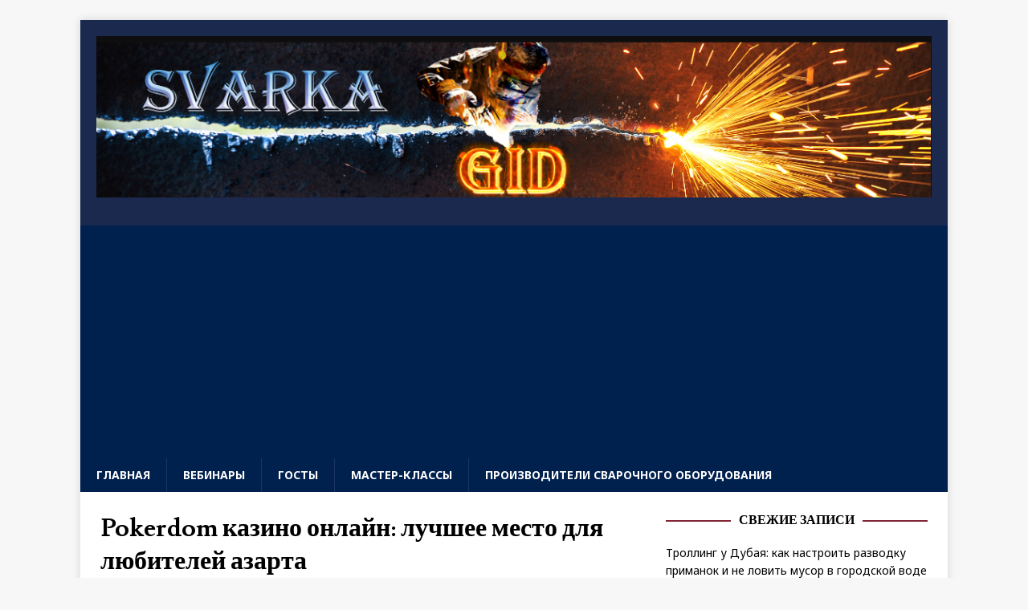

--- FILE ---
content_type: text/html; charset=UTF-8
request_url: https://svarkagid.com/pokerdom-kazino-onlajn-luchshee-mesto-dlya-lyubitelej-azarta/
body_size: 15747
content:
<!DOCTYPE html>
<html class="no-js" lang="ru-RU">
<head>
<meta charset="UTF-8">
<meta name="viewport" content="width=device-width, initial-scale=1.0">
<link rel="profile" href="http://gmpg.org/xfn/11" />
<meta name='robots' content='index, follow, max-image-preview:large, max-snippet:-1, max-video-preview:-1' />

	<!-- This site is optimized with the Yoast SEO plugin v26.6 - https://yoast.com/wordpress/plugins/seo/ -->
	<title>Pokerdom казино онлайн: лучшее место для любителей азарта</title>
	<meta name="description" content="Когда речь заходит о развлечениях в интернете, онлайн казино Pokerdom — одно из лучших мест для любителей азарта. Здесь вы можете насладиться атмосферой" />
	<link rel="canonical" href="https://svarkagid.com/pokerdom-kazino-onlajn-luchshee-mesto-dlya-lyubitelej-azarta/" />
	<meta property="og:locale" content="ru_RU" />
	<meta property="og:type" content="article" />
	<meta property="og:title" content="Pokerdom казино онлайн: лучшее место для любителей азарта" />
	<meta property="og:description" content="Когда речь заходит о развлечениях в интернете, онлайн казино Pokerdom — одно из лучших мест для любителей азарта. Здесь вы можете насладиться атмосферой" />
	<meta property="og:url" content="https://svarkagid.com/pokerdom-kazino-onlajn-luchshee-mesto-dlya-lyubitelej-azarta/" />
	<meta property="article:published_time" content="2023-08-21T20:58:10+00:00" />
	<meta property="og:image" content="https://svarkagid.com/wp-content/uploads/2023/08/sa2-5.jpg" />
	<meta property="og:image:width" content="1536" />
	<meta property="og:image:height" content="864" />
	<meta property="og:image:type" content="image/jpeg" />
	<meta name="author" content="admin" />
	<meta name="twitter:card" content="summary_large_image" />
	<meta name="twitter:label1" content="Написано автором" />
	<meta name="twitter:data1" content="admin" />
	<script type="application/ld+json" class="yoast-schema-graph">{"@context":"https://schema.org","@graph":[{"@type":"WebPage","@id":"https://svarkagid.com/pokerdom-kazino-onlajn-luchshee-mesto-dlya-lyubitelej-azarta/","url":"https://svarkagid.com/pokerdom-kazino-onlajn-luchshee-mesto-dlya-lyubitelej-azarta/","name":"Pokerdom казино онлайн: лучшее место для любителей азарта","isPartOf":{"@id":"https://svarkagid.com/#website"},"primaryImageOfPage":{"@id":"https://svarkagid.com/pokerdom-kazino-onlajn-luchshee-mesto-dlya-lyubitelej-azarta/#primaryimage"},"image":{"@id":"https://svarkagid.com/pokerdom-kazino-onlajn-luchshee-mesto-dlya-lyubitelej-azarta/#primaryimage"},"thumbnailUrl":"https://svarkagid.com/wp-content/uploads/2023/08/sa2-5.jpg","datePublished":"2023-08-21T20:58:10+00:00","author":{"@id":"https://svarkagid.com/#/schema/person/cf21db8febc20a85e619d0d4800d0000"},"description":"Когда речь заходит о развлечениях в интернете, онлайн казино Pokerdom — одно из лучших мест для любителей азарта. Здесь вы можете насладиться атмосферой","breadcrumb":{"@id":"https://svarkagid.com/pokerdom-kazino-onlajn-luchshee-mesto-dlya-lyubitelej-azarta/#breadcrumb"},"inLanguage":"ru-RU","potentialAction":[{"@type":"ReadAction","target":["https://svarkagid.com/pokerdom-kazino-onlajn-luchshee-mesto-dlya-lyubitelej-azarta/"]}]},{"@type":"ImageObject","inLanguage":"ru-RU","@id":"https://svarkagid.com/pokerdom-kazino-onlajn-luchshee-mesto-dlya-lyubitelej-azarta/#primaryimage","url":"https://svarkagid.com/wp-content/uploads/2023/08/sa2-5.jpg","contentUrl":"https://svarkagid.com/wp-content/uploads/2023/08/sa2-5.jpg","width":1536,"height":864},{"@type":"BreadcrumbList","@id":"https://svarkagid.com/pokerdom-kazino-onlajn-luchshee-mesto-dlya-lyubitelej-azarta/#breadcrumb","itemListElement":[{"@type":"ListItem","position":1,"name":"Главная страница","item":"https://svarkagid.com/"},{"@type":"ListItem","position":2,"name":"Главная страница","item":"https://svarkagid.com/"},{"@type":"ListItem","position":3,"name":"Pokerdom казино онлайн: лучшее место для любителей азарта"}]},{"@type":"WebSite","@id":"https://svarkagid.com/#website","url":"https://svarkagid.com/","name":"","description":"","potentialAction":[{"@type":"SearchAction","target":{"@type":"EntryPoint","urlTemplate":"https://svarkagid.com/?s={search_term_string}"},"query-input":{"@type":"PropertyValueSpecification","valueRequired":true,"valueName":"search_term_string"}}],"inLanguage":"ru-RU"},{"@type":"Person","@id":"https://svarkagid.com/#/schema/person/cf21db8febc20a85e619d0d4800d0000","name":"admin","image":{"@type":"ImageObject","inLanguage":"ru-RU","@id":"https://svarkagid.com/#/schema/person/image/","url":"https://secure.gravatar.com/avatar/aa03cdbde1a895f239fab149674bb79d9a10c22ceafa2edb51644b484f543de4?s=96&d=mm&r=g","contentUrl":"https://secure.gravatar.com/avatar/aa03cdbde1a895f239fab149674bb79d9a10c22ceafa2edb51644b484f543de4?s=96&d=mm&r=g","caption":"admin"}}]}</script>
	<!-- / Yoast SEO plugin. -->


<link rel='dns-prefetch' href='//fonts.googleapis.com' />
<link rel="alternate" title="oEmbed (JSON)" type="application/json+oembed" href="https://svarkagid.com/wp-json/oembed/1.0/embed?url=https%3A%2F%2Fsvarkagid.com%2Fpokerdom-kazino-onlajn-luchshee-mesto-dlya-lyubitelej-azarta%2F" />
<link rel="alternate" title="oEmbed (XML)" type="text/xml+oembed" href="https://svarkagid.com/wp-json/oembed/1.0/embed?url=https%3A%2F%2Fsvarkagid.com%2Fpokerdom-kazino-onlajn-luchshee-mesto-dlya-lyubitelej-azarta%2F&#038;format=xml" />
<style id='wp-img-auto-sizes-contain-inline-css' type='text/css'>
img:is([sizes=auto i],[sizes^="auto," i]){contain-intrinsic-size:3000px 1500px}
/*# sourceURL=wp-img-auto-sizes-contain-inline-css */
</style>
<style id='wp-emoji-styles-inline-css' type='text/css'>

	img.wp-smiley, img.emoji {
		display: inline !important;
		border: none !important;
		box-shadow: none !important;
		height: 1em !important;
		width: 1em !important;
		margin: 0 0.07em !important;
		vertical-align: -0.1em !important;
		background: none !important;
		padding: 0 !important;
	}
/*# sourceURL=wp-emoji-styles-inline-css */
</style>
<style id='wp-block-library-inline-css' type='text/css'>
:root{--wp-block-synced-color:#7a00df;--wp-block-synced-color--rgb:122,0,223;--wp-bound-block-color:var(--wp-block-synced-color);--wp-editor-canvas-background:#ddd;--wp-admin-theme-color:#007cba;--wp-admin-theme-color--rgb:0,124,186;--wp-admin-theme-color-darker-10:#006ba1;--wp-admin-theme-color-darker-10--rgb:0,107,160.5;--wp-admin-theme-color-darker-20:#005a87;--wp-admin-theme-color-darker-20--rgb:0,90,135;--wp-admin-border-width-focus:2px}@media (min-resolution:192dpi){:root{--wp-admin-border-width-focus:1.5px}}.wp-element-button{cursor:pointer}:root .has-very-light-gray-background-color{background-color:#eee}:root .has-very-dark-gray-background-color{background-color:#313131}:root .has-very-light-gray-color{color:#eee}:root .has-very-dark-gray-color{color:#313131}:root .has-vivid-green-cyan-to-vivid-cyan-blue-gradient-background{background:linear-gradient(135deg,#00d084,#0693e3)}:root .has-purple-crush-gradient-background{background:linear-gradient(135deg,#34e2e4,#4721fb 50%,#ab1dfe)}:root .has-hazy-dawn-gradient-background{background:linear-gradient(135deg,#faaca8,#dad0ec)}:root .has-subdued-olive-gradient-background{background:linear-gradient(135deg,#fafae1,#67a671)}:root .has-atomic-cream-gradient-background{background:linear-gradient(135deg,#fdd79a,#004a59)}:root .has-nightshade-gradient-background{background:linear-gradient(135deg,#330968,#31cdcf)}:root .has-midnight-gradient-background{background:linear-gradient(135deg,#020381,#2874fc)}:root{--wp--preset--font-size--normal:16px;--wp--preset--font-size--huge:42px}.has-regular-font-size{font-size:1em}.has-larger-font-size{font-size:2.625em}.has-normal-font-size{font-size:var(--wp--preset--font-size--normal)}.has-huge-font-size{font-size:var(--wp--preset--font-size--huge)}.has-text-align-center{text-align:center}.has-text-align-left{text-align:left}.has-text-align-right{text-align:right}.has-fit-text{white-space:nowrap!important}#end-resizable-editor-section{display:none}.aligncenter{clear:both}.items-justified-left{justify-content:flex-start}.items-justified-center{justify-content:center}.items-justified-right{justify-content:flex-end}.items-justified-space-between{justify-content:space-between}.screen-reader-text{border:0;clip-path:inset(50%);height:1px;margin:-1px;overflow:hidden;padding:0;position:absolute;width:1px;word-wrap:normal!important}.screen-reader-text:focus{background-color:#ddd;clip-path:none;color:#444;display:block;font-size:1em;height:auto;left:5px;line-height:normal;padding:15px 23px 14px;text-decoration:none;top:5px;width:auto;z-index:100000}html :where(.has-border-color){border-style:solid}html :where([style*=border-top-color]){border-top-style:solid}html :where([style*=border-right-color]){border-right-style:solid}html :where([style*=border-bottom-color]){border-bottom-style:solid}html :where([style*=border-left-color]){border-left-style:solid}html :where([style*=border-width]){border-style:solid}html :where([style*=border-top-width]){border-top-style:solid}html :where([style*=border-right-width]){border-right-style:solid}html :where([style*=border-bottom-width]){border-bottom-style:solid}html :where([style*=border-left-width]){border-left-style:solid}html :where(img[class*=wp-image-]){height:auto;max-width:100%}:where(figure){margin:0 0 1em}html :where(.is-position-sticky){--wp-admin--admin-bar--position-offset:var(--wp-admin--admin-bar--height,0px)}@media screen and (max-width:600px){html :where(.is-position-sticky){--wp-admin--admin-bar--position-offset:0px}}

/*# sourceURL=wp-block-library-inline-css */
</style><style id='global-styles-inline-css' type='text/css'>
:root{--wp--preset--aspect-ratio--square: 1;--wp--preset--aspect-ratio--4-3: 4/3;--wp--preset--aspect-ratio--3-4: 3/4;--wp--preset--aspect-ratio--3-2: 3/2;--wp--preset--aspect-ratio--2-3: 2/3;--wp--preset--aspect-ratio--16-9: 16/9;--wp--preset--aspect-ratio--9-16: 9/16;--wp--preset--color--black: #000000;--wp--preset--color--cyan-bluish-gray: #abb8c3;--wp--preset--color--white: #ffffff;--wp--preset--color--pale-pink: #f78da7;--wp--preset--color--vivid-red: #cf2e2e;--wp--preset--color--luminous-vivid-orange: #ff6900;--wp--preset--color--luminous-vivid-amber: #fcb900;--wp--preset--color--light-green-cyan: #7bdcb5;--wp--preset--color--vivid-green-cyan: #00d084;--wp--preset--color--pale-cyan-blue: #8ed1fc;--wp--preset--color--vivid-cyan-blue: #0693e3;--wp--preset--color--vivid-purple: #9b51e0;--wp--preset--gradient--vivid-cyan-blue-to-vivid-purple: linear-gradient(135deg,rgb(6,147,227) 0%,rgb(155,81,224) 100%);--wp--preset--gradient--light-green-cyan-to-vivid-green-cyan: linear-gradient(135deg,rgb(122,220,180) 0%,rgb(0,208,130) 100%);--wp--preset--gradient--luminous-vivid-amber-to-luminous-vivid-orange: linear-gradient(135deg,rgb(252,185,0) 0%,rgb(255,105,0) 100%);--wp--preset--gradient--luminous-vivid-orange-to-vivid-red: linear-gradient(135deg,rgb(255,105,0) 0%,rgb(207,46,46) 100%);--wp--preset--gradient--very-light-gray-to-cyan-bluish-gray: linear-gradient(135deg,rgb(238,238,238) 0%,rgb(169,184,195) 100%);--wp--preset--gradient--cool-to-warm-spectrum: linear-gradient(135deg,rgb(74,234,220) 0%,rgb(151,120,209) 20%,rgb(207,42,186) 40%,rgb(238,44,130) 60%,rgb(251,105,98) 80%,rgb(254,248,76) 100%);--wp--preset--gradient--blush-light-purple: linear-gradient(135deg,rgb(255,206,236) 0%,rgb(152,150,240) 100%);--wp--preset--gradient--blush-bordeaux: linear-gradient(135deg,rgb(254,205,165) 0%,rgb(254,45,45) 50%,rgb(107,0,62) 100%);--wp--preset--gradient--luminous-dusk: linear-gradient(135deg,rgb(255,203,112) 0%,rgb(199,81,192) 50%,rgb(65,88,208) 100%);--wp--preset--gradient--pale-ocean: linear-gradient(135deg,rgb(255,245,203) 0%,rgb(182,227,212) 50%,rgb(51,167,181) 100%);--wp--preset--gradient--electric-grass: linear-gradient(135deg,rgb(202,248,128) 0%,rgb(113,206,126) 100%);--wp--preset--gradient--midnight: linear-gradient(135deg,rgb(2,3,129) 0%,rgb(40,116,252) 100%);--wp--preset--font-size--small: 13px;--wp--preset--font-size--medium: 20px;--wp--preset--font-size--large: 36px;--wp--preset--font-size--x-large: 42px;--wp--preset--spacing--20: 0.44rem;--wp--preset--spacing--30: 0.67rem;--wp--preset--spacing--40: 1rem;--wp--preset--spacing--50: 1.5rem;--wp--preset--spacing--60: 2.25rem;--wp--preset--spacing--70: 3.38rem;--wp--preset--spacing--80: 5.06rem;--wp--preset--shadow--natural: 6px 6px 9px rgba(0, 0, 0, 0.2);--wp--preset--shadow--deep: 12px 12px 50px rgba(0, 0, 0, 0.4);--wp--preset--shadow--sharp: 6px 6px 0px rgba(0, 0, 0, 0.2);--wp--preset--shadow--outlined: 6px 6px 0px -3px rgb(255, 255, 255), 6px 6px rgb(0, 0, 0);--wp--preset--shadow--crisp: 6px 6px 0px rgb(0, 0, 0);}:where(.is-layout-flex){gap: 0.5em;}:where(.is-layout-grid){gap: 0.5em;}body .is-layout-flex{display: flex;}.is-layout-flex{flex-wrap: wrap;align-items: center;}.is-layout-flex > :is(*, div){margin: 0;}body .is-layout-grid{display: grid;}.is-layout-grid > :is(*, div){margin: 0;}:where(.wp-block-columns.is-layout-flex){gap: 2em;}:where(.wp-block-columns.is-layout-grid){gap: 2em;}:where(.wp-block-post-template.is-layout-flex){gap: 1.25em;}:where(.wp-block-post-template.is-layout-grid){gap: 1.25em;}.has-black-color{color: var(--wp--preset--color--black) !important;}.has-cyan-bluish-gray-color{color: var(--wp--preset--color--cyan-bluish-gray) !important;}.has-white-color{color: var(--wp--preset--color--white) !important;}.has-pale-pink-color{color: var(--wp--preset--color--pale-pink) !important;}.has-vivid-red-color{color: var(--wp--preset--color--vivid-red) !important;}.has-luminous-vivid-orange-color{color: var(--wp--preset--color--luminous-vivid-orange) !important;}.has-luminous-vivid-amber-color{color: var(--wp--preset--color--luminous-vivid-amber) !important;}.has-light-green-cyan-color{color: var(--wp--preset--color--light-green-cyan) !important;}.has-vivid-green-cyan-color{color: var(--wp--preset--color--vivid-green-cyan) !important;}.has-pale-cyan-blue-color{color: var(--wp--preset--color--pale-cyan-blue) !important;}.has-vivid-cyan-blue-color{color: var(--wp--preset--color--vivid-cyan-blue) !important;}.has-vivid-purple-color{color: var(--wp--preset--color--vivid-purple) !important;}.has-black-background-color{background-color: var(--wp--preset--color--black) !important;}.has-cyan-bluish-gray-background-color{background-color: var(--wp--preset--color--cyan-bluish-gray) !important;}.has-white-background-color{background-color: var(--wp--preset--color--white) !important;}.has-pale-pink-background-color{background-color: var(--wp--preset--color--pale-pink) !important;}.has-vivid-red-background-color{background-color: var(--wp--preset--color--vivid-red) !important;}.has-luminous-vivid-orange-background-color{background-color: var(--wp--preset--color--luminous-vivid-orange) !important;}.has-luminous-vivid-amber-background-color{background-color: var(--wp--preset--color--luminous-vivid-amber) !important;}.has-light-green-cyan-background-color{background-color: var(--wp--preset--color--light-green-cyan) !important;}.has-vivid-green-cyan-background-color{background-color: var(--wp--preset--color--vivid-green-cyan) !important;}.has-pale-cyan-blue-background-color{background-color: var(--wp--preset--color--pale-cyan-blue) !important;}.has-vivid-cyan-blue-background-color{background-color: var(--wp--preset--color--vivid-cyan-blue) !important;}.has-vivid-purple-background-color{background-color: var(--wp--preset--color--vivid-purple) !important;}.has-black-border-color{border-color: var(--wp--preset--color--black) !important;}.has-cyan-bluish-gray-border-color{border-color: var(--wp--preset--color--cyan-bluish-gray) !important;}.has-white-border-color{border-color: var(--wp--preset--color--white) !important;}.has-pale-pink-border-color{border-color: var(--wp--preset--color--pale-pink) !important;}.has-vivid-red-border-color{border-color: var(--wp--preset--color--vivid-red) !important;}.has-luminous-vivid-orange-border-color{border-color: var(--wp--preset--color--luminous-vivid-orange) !important;}.has-luminous-vivid-amber-border-color{border-color: var(--wp--preset--color--luminous-vivid-amber) !important;}.has-light-green-cyan-border-color{border-color: var(--wp--preset--color--light-green-cyan) !important;}.has-vivid-green-cyan-border-color{border-color: var(--wp--preset--color--vivid-green-cyan) !important;}.has-pale-cyan-blue-border-color{border-color: var(--wp--preset--color--pale-cyan-blue) !important;}.has-vivid-cyan-blue-border-color{border-color: var(--wp--preset--color--vivid-cyan-blue) !important;}.has-vivid-purple-border-color{border-color: var(--wp--preset--color--vivid-purple) !important;}.has-vivid-cyan-blue-to-vivid-purple-gradient-background{background: var(--wp--preset--gradient--vivid-cyan-blue-to-vivid-purple) !important;}.has-light-green-cyan-to-vivid-green-cyan-gradient-background{background: var(--wp--preset--gradient--light-green-cyan-to-vivid-green-cyan) !important;}.has-luminous-vivid-amber-to-luminous-vivid-orange-gradient-background{background: var(--wp--preset--gradient--luminous-vivid-amber-to-luminous-vivid-orange) !important;}.has-luminous-vivid-orange-to-vivid-red-gradient-background{background: var(--wp--preset--gradient--luminous-vivid-orange-to-vivid-red) !important;}.has-very-light-gray-to-cyan-bluish-gray-gradient-background{background: var(--wp--preset--gradient--very-light-gray-to-cyan-bluish-gray) !important;}.has-cool-to-warm-spectrum-gradient-background{background: var(--wp--preset--gradient--cool-to-warm-spectrum) !important;}.has-blush-light-purple-gradient-background{background: var(--wp--preset--gradient--blush-light-purple) !important;}.has-blush-bordeaux-gradient-background{background: var(--wp--preset--gradient--blush-bordeaux) !important;}.has-luminous-dusk-gradient-background{background: var(--wp--preset--gradient--luminous-dusk) !important;}.has-pale-ocean-gradient-background{background: var(--wp--preset--gradient--pale-ocean) !important;}.has-electric-grass-gradient-background{background: var(--wp--preset--gradient--electric-grass) !important;}.has-midnight-gradient-background{background: var(--wp--preset--gradient--midnight) !important;}.has-small-font-size{font-size: var(--wp--preset--font-size--small) !important;}.has-medium-font-size{font-size: var(--wp--preset--font-size--medium) !important;}.has-large-font-size{font-size: var(--wp--preset--font-size--large) !important;}.has-x-large-font-size{font-size: var(--wp--preset--font-size--x-large) !important;}
/*# sourceURL=global-styles-inline-css */
</style>

<style id='classic-theme-styles-inline-css' type='text/css'>
/*! This file is auto-generated */
.wp-block-button__link{color:#fff;background-color:#32373c;border-radius:9999px;box-shadow:none;text-decoration:none;padding:calc(.667em + 2px) calc(1.333em + 2px);font-size:1.125em}.wp-block-file__button{background:#32373c;color:#fff;text-decoration:none}
/*# sourceURL=/wp-includes/css/classic-themes.min.css */
</style>
<link rel='stylesheet' id='mh-magazine-lite-css' href='https://svarkagid.com/wp-content/themes/mh-magazine-lite/style.css?ver=2.6.7' type='text/css' media='all' />
<link rel='stylesheet' id='mh-campusmag-css' href='https://svarkagid.com/wp-content/themes/mh-campusmag/style.css?ver=1.0.2' type='text/css' media='all' />
<link rel='stylesheet' id='mh-font-awesome-css' href='https://svarkagid.com/wp-content/themes/mh-magazine-lite/includes/font-awesome.min.css' type='text/css' media='all' />
<link rel='stylesheet' id='mh-campusmag-fonts-css' href='https://fonts.googleapis.com/css?family=Noto+Sans:400,400i,700,700i%7cLusitana:400,700' type='text/css' media='all' />
<script type="text/javascript" src="https://svarkagid.com/wp-includes/js/jquery/jquery.min.js?ver=3.7.1" id="jquery-core-js"></script>
<script type="text/javascript" src="https://svarkagid.com/wp-includes/js/jquery/jquery-migrate.min.js?ver=3.4.1" id="jquery-migrate-js"></script>
<script type="text/javascript" id="jquery-js-after">
/* <![CDATA[ */
jQuery(document).ready(function() {
	jQuery(".f90e73ee1b887015a587cad9c666b72a").click(function() {
		jQuery.post(
			"https://svarkagid.com/wp-admin/admin-ajax.php", {
				"action": "quick_adsense_onpost_ad_click",
				"quick_adsense_onpost_ad_index": jQuery(this).attr("data-index"),
				"quick_adsense_nonce": "aef747b234",
			}, function(response) { }
		);
	});
});

//# sourceURL=jquery-js-after
/* ]]> */
</script>
<script type="text/javascript" src="https://svarkagid.com/wp-content/themes/mh-magazine-lite/js/scripts.js?ver=2.6.7" id="mh-scripts-js"></script>
<link rel="https://api.w.org/" href="https://svarkagid.com/wp-json/" /><link rel="alternate" title="JSON" type="application/json" href="https://svarkagid.com/wp-json/wp/v2/posts/6560" /><link rel="EditURI" type="application/rsd+xml" title="RSD" href="https://svarkagid.com/xmlrpc.php?rsd" />
<meta name="generator" content="WordPress 6.9" />
<!-- Yandex.Metrika counter -->
<script type="text/javascript" >
   (function(m,e,t,r,i,k,a){m[i]=m[i]||function(){(m[i].a=m[i].a||[]).push(arguments)};
   m[i].l=1*new Date();
   for (var j = 0; j < document.scripts.length; j++) {if (document.scripts[j].src === r) { return; }}
   k=e.createElement(t),a=e.getElementsByTagName(t)[0],k.async=1,k.src=r,a.parentNode.insertBefore(k,a)})
   (window, document, "script", "https://mc.yandex.ru/metrika/tag.js", "ym");

   ym(44750248, "init", {
        clickmap:true,
        trackLinks:true,
        accurateTrackBounce:true
   });
</script>
<noscript><div><img src="https://mc.yandex.ru/watch/44750248" style="position:absolute; left:-9999px;" alt="" /></div></noscript>
<!-- /Yandex.Metrika counter -->


<script type="text/javascript">
<!--
var _acic={dataProvider:10};(function(){var e=document.createElement("script");e.type="text/javascript";e.async=true;e.src="https://www.acint.net/aci.js";var t=document.getElementsByTagName("script")[0];t.parentNode.insertBefore(e,t)})()
//-->
</script>


<script async src="https://pagead2.googlesyndication.com/pagead/js/adsbygoogle.js?client=ca-pub-9891942531980624"
     crossorigin="anonymous"></script><!--[if lt IE 9]>
<script src="https://svarkagid.com/wp-content/themes/mh-magazine-lite/js/css3-mediaqueries.js"></script>
<![endif]-->
<style type="text/css">.recentcomments a{display:inline !important;padding:0 !important;margin:0 !important;}</style><meta name="google-site-verification" content="pl8N1OXRDdj05WKSMxnqHpxHUjsQ2LJPH2Q6bYDmU8k" />
</head>
<body id="mh-mobile" class="wp-singular post-template-default single single-post postid-6560 single-format-standard wp-custom-logo wp-theme-mh-magazine-lite wp-child-theme-mh-campusmag mh-right-sb" itemscope="itemscope" itemtype="http://schema.org/WebPage">
<div class="mh-container mh-container-outer">
<div class="mh-header-mobile-nav clearfix"></div>
<header class="mh-header" itemscope="itemscope" itemtype="http://schema.org/WPHeader">
	<div class="mh-container mh-container-inner mh-row clearfix">
		<div class="mh-custom-header clearfix">
<div class="mh-site-identity">
<div class="mh-site-logo" role="banner" itemscope="itemscope" itemtype="http://schema.org/Brand">
<a href="https://svarkagid.com/" class="custom-logo-link" rel="home"><img width="1091" height="211" src="https://svarkagid.com/wp-content/uploads/2017/07/logo1.png" class="custom-logo" alt="" decoding="async" fetchpriority="high" srcset="https://svarkagid.com/wp-content/uploads/2017/07/logo1.png 1091w, https://svarkagid.com/wp-content/uploads/2017/07/logo1-300x58.png 300w, https://svarkagid.com/wp-content/uploads/2017/07/logo1-768x149.png 768w, https://svarkagid.com/wp-content/uploads/2017/07/logo1-1024x198.png 1024w" sizes="(max-width: 1091px) 100vw, 1091px" /></a><div class="mh-header-text">
<a class="mh-header-text-link" href="https://svarkagid.com/" title="" rel="home">
</a>
</div>
</div>
</div>
</div>
	</div>
	<div class="mh-main-nav-wrap">
		<nav class="mh-navigation mh-main-nav mh-container mh-container-inner clearfix" itemscope="itemscope" itemtype="http://schema.org/SiteNavigationElement">
			<div class="menu"><ul>
<li class="page_item page-item-1120 current_page_parent"><a href="https://svarkagid.com/">Главная</a></li>
<li class="page_item page-item-1036"><a href="https://svarkagid.com/vebinary/">Вебинары</a></li>
<li class="page_item page-item-1047"><a href="https://svarkagid.com/gosty/">ГОСТы</a></li>
<li class="page_item page-item-1059"><a href="https://svarkagid.com/master-klassy/">Мастер-классы</a></li>
<li class="page_item page-item-1062"><a href="https://svarkagid.com/proizvoditeli-svarochnogo-oborudovaniya/">Производители сварочного оборудования</a></li>
</ul></div>
		</nav>
	</div>
</header><div class="mh-wrapper clearfix">
	<div id="main-content" class="mh-content" role="main" itemprop="mainContentOfPage"><article id="post-6560" class="post-6560 post type-post status-publish format-standard has-post-thumbnail hentry category-sovety">
	<header class="entry-header clearfix"><h1 class="entry-title">Pokerdom казино онлайн: лучшее место для любителей азарта</h1><p class="mh-meta entry-meta">
<span class="entry-meta-date updated"><i class="fa fa-clock-o"></i><a href="https://svarkagid.com/2023/08/">21.08.2023</a></span>
<span class="entry-meta-categories"><i class="fa fa-folder-open-o"></i><a href="https://svarkagid.com/category/sovety/" rel="category tag">Советы</a></span>
</p>
	</header>
		<div class="entry-content clearfix">
<figure class="entry-thumbnail">
<img src="https://svarkagid.com/wp-content/uploads/2023/08/sa2-5-678x381.jpg" alt="" title="sa2" />
</figure>
<!--CusAds--><p style="color:red">SQLITE NOT INSTALLED</p><p>Когда речь заходит о развлечениях в интернете, онлайн казино Pokerdom — одно из лучших мест для любителей азарта. Здесь вы можете насладиться атмосферой настоящего казино, не выходя из дома. Pokerdom предлагает широкий выбор игр, щедрые бонусы, а также безопасность и удобство игры. В этой статье мы расскажем вам о том, почему Pokerdom стоит попробовать и что делает его особенным. Вы можете в <a href="https://pokerdom-registration.site/ru/">Покердом войти</a><!--CusAds--></p>
<h2>Большой выбор игр</h2>
<p>Pokerdom предлагает огромный выбор игр для всех вкусов. Здесь вы найдете все самые популярные игровые автоматы, карточные игры, такие как покер и блэкджек, а также рулетку, баккара и многое другое. Благодаря сотрудничеству с лучшими разработчиками игр, такими как NetEnt, Microgaming и Play&#8217;n GO, Pokerdom гарантирует высокое качество игр, захватывающий геймплей и шанс выиграть большие деньги.</p>
<p>Кроме того, Pokerdom предлагает игры с живыми дилерами, которые позволяют вам почувствовать себя в настоящем казино. Вы можете пообщаться с дилером и другими игроками в чате, а также наблюдать за ходом игры в режиме реального времени. Такая атмосфера позволит вам полностью погрузиться в игру и получить удовольствие от азарта.</p>
<h2>Выгодные бонусы и акции</h2>
<p>Еще одним преимуществом Pokerdom являются щедрые бонусы и акции. Каждый новый игрок может получить приветственный бонус при первом пополнении счета. Это позволит вам начать играть со значительным преимуществом и увеличить свои шансы на победу.</p><!--CusAds-->
<p>Кроме того, Pokerdom регулярно проводит различные акции, в которых вы можете участвовать и получить еще больше бонусов и подарков. Например, это могут быть еженедельные турниры, где вы можете выиграть крупные денежные призы, или акции с дополнительными баллами за игру определенных слотов. Участвуя в таких акциях, вы не только повышаете свои шансы на выигрыш, но и получаете дополнительные привилегии.<img decoding="async" class="aligncenter  wp-image-6561" src="http://svarkagid.com/wp-content/uploads/2023/08/sa.png" alt="Pokerdom казино онлайн: лучшее место для любителей азарта" width="627" height="383" srcset="https://svarkagid.com/wp-content/uploads/2023/08/sa.png 841w, https://svarkagid.com/wp-content/uploads/2023/08/sa-300x183.png 300w, https://svarkagid.com/wp-content/uploads/2023/08/sa-768x468.png 768w" sizes="(max-width: 627px) 100vw, 627px" /></p>
<h2>Безопасность и удобство игры</h2>
<p>Одной из главных причин, по которым многие игроки выбирают Pokerdom, является безопасность и удобство игры. Казино использует передовые технологии шифрования данных, чтобы защитить вашу личную и финансовую информацию от несанкционированного доступа.</p>
<p>Также Pokerdom предлагает удобный интерфейс и интуитивно понятное меню, что делает процесс игры максимально комфортным и простым. Вы можете легко найти нужные игры, внести и вывести средства, а также получить поддержку в любое время суток через онлайн-чат или электронную почту. Pokerdom заботится о своих игроках и стремится обеспечить им самый высокий уровень сервиса.</p>
<!--CusAds--><p>Pokerdom казино онлайн — это идеальное место для всех, кто любит азарт и хочет получить новые впечатления. Большой выбор игр, щедрые бонусы, безопасность и удобство игры — все это делает Pokerdom одним из лучших онлайн казино. Не упустите возможность испытать свою удачу и выиграть крупный денежный приз. Зарегистрируйтесь на Pokerdom сегодня и начните играть прямо сейчас!</p>
<!--CusAds-->
<div style="font-size: 0px; height: 0px; line-height: 0px; margin: 0; padding: 0; clear: both;"></div>	</div></article><nav class="mh-post-nav mh-row clearfix" itemscope="itemscope" itemtype="http://schema.org/SiteNavigationElement">
<div class="mh-col-1-2 mh-post-nav-item mh-post-nav-prev">
<a href="https://svarkagid.com/sekrety-idealnogo-barbekyu-organizaciya-mangalnoj-zony-na-dache/" rel="prev"><span>Предыдущая</span><p>Секреты идеального барбекю: организация мангальной зоны на даче</p></a></div>
<div class="mh-col-1-2 mh-post-nav-item mh-post-nav-next">
<a href="https://svarkagid.com/kak-specializirovannye-kuzova-pomogayut-v-raznyx-sferax/" rel="next"><img width="80" height="60" src="https://svarkagid.com/wp-content/uploads/2023/08/sa2-6-80x60.jpg" class="attachment-mh-magazine-lite-small size-mh-magazine-lite-small wp-post-image" alt="" decoding="async" srcset="https://svarkagid.com/wp-content/uploads/2023/08/sa2-6-80x60.jpg 80w, https://svarkagid.com/wp-content/uploads/2023/08/sa2-6-678x509.jpg 678w, https://svarkagid.com/wp-content/uploads/2023/08/sa2-6-326x245.jpg 326w" sizes="(max-width: 80px) 100vw, 80px" /><span>Следующая</span><p>Как специализированные кузова помогают в разных сферах</p></a></div>
</nav>
		<h4 id="mh-comments" class="mh-widget-title mh-comment-form-title">
			<span class="mh-widget-title-inner">
				Оставьте первый комментарий			</span>
		</h4>	<div id="respond" class="comment-respond">
		<h3 id="reply-title" class="comment-reply-title">Оставить комментарий <small><a rel="nofollow" id="cancel-comment-reply-link" href="/pokerdom-kazino-onlajn-luchshee-mesto-dlya-lyubitelej-azarta/#respond" style="display:none;">Отменить ответ</a></small></h3><form action="https://svarkagid.com/wp-comments-post.php" method="post" id="commentform" class="comment-form"><p class="comment-notes">Ваш электронный адрес не будет опубликован.</p><p class="comment-form-comment"><label for="comment">Комментировать</label><br/><textarea autocomplete="new-password"  id="ff0c30c0d1"  name="ff0c30c0d1"   cols="45" rows="5" aria-required="true"></textarea><textarea id="comment" aria-label="hp-comment" aria-hidden="true" name="comment" autocomplete="new-password" style="padding:0 !important;clip:rect(1px, 1px, 1px, 1px) !important;position:absolute !important;white-space:nowrap !important;height:1px !important;width:1px !important;overflow:hidden !important;" tabindex="-1"></textarea><script data-noptimize>document.getElementById("comment").setAttribute( "id", "a25f948d2a9c5017bd13e310495088f4" );document.getElementById("ff0c30c0d1").setAttribute( "id", "comment" );</script></p><p class="comment-form-author"><label for="author">Имя </label><span class="required">*</span><br/><input id="author" name="author" type="text" value="" size="30" aria-required='true' /></p>
<p class="comment-form-email"><label for="email">Email </label><span class="required">*</span><br/><input id="email" name="email" type="text" value="" size="30" aria-required='true' /></p>
<p class="comment-form-url"><label for="url">Вебсайт</label><br/><input id="url" name="url" type="text" value="" size="30" /></p>
<p class="form-submit"><input name="submit" type="submit" id="submit" class="submit" value="Отправить комментарий" /> <input type='hidden' name='comment_post_ID' value='6560' id='comment_post_ID' />
<input type='hidden' name='comment_parent' id='comment_parent' value='0' />
</p><p style="display: none;"><input type="hidden" id="akismet_comment_nonce" name="akismet_comment_nonce" value="fc0009e028" /></p><p style="display: none !important;" class="akismet-fields-container" data-prefix="ak_"><label>&#916;<textarea name="ak_hp_textarea" cols="45" rows="8" maxlength="100"></textarea></label><input type="hidden" id="ak_js_1" name="ak_js" value="31"/><script>document.getElementById( "ak_js_1" ).setAttribute( "value", ( new Date() ).getTime() );</script></p></form>	</div><!-- #respond -->
		</div>
	<aside class="mh-widget-col-1 mh-sidebar" itemscope="itemscope" itemtype="http://schema.org/WPSideBar">
		<div id="recent-posts-2" class="mh-widget widget_recent_entries">
		<h4 class="mh-widget-title"><span class="mh-widget-title-inner">Свежие записи</span></h4>
		<ul>
											<li>
					<a href="https://svarkagid.com/trolling-u-dubaya-kak-nastroit-razvodku-primanok-i-ne-lovit-musor-v-gorodskoj-vode-rabochaya-sxema-distancij-glubin-i-skorosti/">Троллинг у Дубая: как настроить разводку приманок и не ловить мусор в городской воде &#8212; рабочая схема дистанций, глубин и скорости</a>
									</li>
											<li>
					<a href="https://svarkagid.com/kak-zerkalo-mozhet-izmenit-komnatu-prakticheskoe-rukovodstvo-po-zerkalnoj-plitke/">Как зеркало может изменить комнату: практическое руководство по зеркальной плитке</a>
									</li>
											<li>
					<a href="https://svarkagid.com/predstavlen-obnovlennyj-kross-liftbek-peugeot-408/">Представлен обновленный кросс-лифтбек Peugeot 408</a>
									</li>
											<li>
					<a href="https://svarkagid.com/novyj-krossover-zeekr-8x-predstal-na-firmennyx-izobrazheniyax/">Новый кроссовер Zeekr 8X предстал на фирменных изображениях</a>
									</li>
											<li>
					<a href="https://svarkagid.com/krossover-afeela-vtoraya-model-sovmestnogo-brenda-sony-i-honda/">Кроссовер Afeela: вторая модель совместного бренда Sony и Honda</a>
									</li>
											<li>
					<a href="https://svarkagid.com/kak-vybrat-rabochie-perchatki-kotorye-dejstvitelno-zashhishhayut-i-ne-meshayut-rabotat/">Как выбрать рабочие перчатки, которые действительно защищают и не мешают работать</a>
									</li>
											<li>
					<a href="https://svarkagid.com/petli-dlya-furgonov-pricepov-prakticheskij-gid-po-vyboru-ustanovke-i-uxodu/">Петли для фургонов, прицепов: практический гид по выбору, установке и уходу</a>
									</li>
											<li>
					<a href="https://svarkagid.com/kak-vybrat-i-rabotat-s-elektrodami-po-nerzhaveyushhej-stali-prakticheskoe-rukovodstvo-dlya-mastera/">Как выбрать и работать с электродами по нержавеющей стали: практическое руководство для мастера</a>
									</li>
											<li>
					<a href="https://svarkagid.com/rasprostranenie-koronavirusa-prodolzhitsya/">Распространение коронавируса продолжится</a>
									</li>
											<li>
					<a href="https://svarkagid.com/polnyj-otkaz-ot-alkogolya-vreden-zayavil-nevrolog/">Полный отказ от алкоголя вреден, заявил невролог</a>
									</li>
											<li>
					<a href="https://svarkagid.com/dlya-invalidov-sdelali-nedorogoj-ekzoskelet/">Для инвалидов сделали недорогой экзоскелет</a>
									</li>
											<li>
					<a href="https://svarkagid.com/pochemu-remont-dvigatelya-spectexniki-nelzya-doveryat-komu-popalo/">Почему ремонт двигателя спецтехники нельзя доверять кому попало</a>
									</li>
											<li>
					<a href="https://svarkagid.com/kak-ukrasit-komnatu-k-novomu-godu-2026-svoimi-rukami-rbk-nedvizhimost/">Как украсить комнату к Новому году — 2026 своими руками | РБК Недвижимость</a>
									</li>
											<li>
					<a href="https://svarkagid.com/kak-bystro-ubrat-v-komnate-7-sovetov-rbk-nedvizhimost/">Как быстро убрать в комнате: 7 советов | РБК Недвижимость</a>
									</li>
											<li>
					<a href="https://svarkagid.com/zamena-gazovyx-schetchikov-2026-stoimost-sroki-poryadok-zameny-rbk-nedvizhimost/">Замена газовых счетчиков — 2026: стоимость, сроки, порядок замены | РБК Недвижимость</a>
									</li>
					</ul>

		</div><div id="text-3" class="mh-widget widget_text">			<div class="textwidget"><div class="adhelper"></div></div>
		</div><div id="categories-2" class="mh-widget widget_categories"><h4 class="mh-widget-title"><span class="mh-widget-title-inner">Рубрики</span></h4>
			<ul>
					<li class="cat-item cat-item-4"><a href="https://svarkagid.com/category/vidy/">Виды</a>
<ul class='children'>
	<li class="cat-item cat-item-10"><a href="https://svarkagid.com/category/vidy/dugovaya-svarka/">Дуговая сварка</a>
</li>
	<li class="cat-item cat-item-20"><a href="https://svarkagid.com/category/vidy/invertorom/">Инвертором</a>
</li>
	<li class="cat-item cat-item-9"><a href="https://svarkagid.com/category/vidy/xolodnaya-svarka/">Холодная сварка</a>
</li>
</ul>
</li>
	<li class="cat-item cat-item-26"><a href="https://svarkagid.com/category/drugoe/">Другое</a>
</li>
	<li class="cat-item cat-item-5"><a href="https://svarkagid.com/category/izdeliya/">Изделия</a>
<ul class='children'>
	<li class="cat-item cat-item-16"><a href="https://svarkagid.com/category/izdeliya/alyuminiya/">Алюминия</a>
</li>
	<li class="cat-item cat-item-17"><a href="https://svarkagid.com/category/izdeliya/nerzhavejki/">Нержавейки</a>
</li>
	<li class="cat-item cat-item-7"><a href="https://svarkagid.com/category/izdeliya/svarka-metallla/">Сварка металлла</a>
</li>
	<li class="cat-item cat-item-8"><a href="https://svarkagid.com/category/izdeliya/svarka-plastika/">Сварка пластика</a>
</li>
	<li class="cat-item cat-item-22"><a href="https://svarkagid.com/category/izdeliya/trub/">Труб</a>
</li>
</ul>
</li>
	<li class="cat-item cat-item-3"><a href="https://svarkagid.com/category/materialy/">Материалы</a>
<ul class='children'>
	<li class="cat-item cat-item-25"><a href="https://svarkagid.com/category/materialy/pripoj/">Припой</a>
</li>
	<li class="cat-item cat-item-13"><a href="https://svarkagid.com/category/materialy/svarochnaya-provoloka/">Сварочная проволока</a>
</li>
	<li class="cat-item cat-item-15"><a href="https://svarkagid.com/category/materialy/flyus/">Флюс</a>
</li>
	<li class="cat-item cat-item-21"><a href="https://svarkagid.com/category/materialy/elektrody/">Электроды</a>
</li>
</ul>
</li>
	<li class="cat-item cat-item-28"><a href="https://svarkagid.com/category/news/">Новости</a>
</li>
	<li class="cat-item cat-item-2"><a href="https://svarkagid.com/category/oborudovanie/">Оборудование</a>
<ul class='children'>
	<li class="cat-item cat-item-24"><a href="https://svarkagid.com/category/oborudovanie/svarochnaya-maska/">Сварочная маска</a>
</li>
	<li class="cat-item cat-item-14"><a href="https://svarkagid.com/category/oborudovanie/svarochnyj-apparat/">Сварочный аппарат</a>
</li>
</ul>
</li>
	<li class="cat-item cat-item-1"><a href="https://svarkagid.com/category/novosti1/">Разное</a>
</li>
	<li class="cat-item cat-item-23"><a href="https://svarkagid.com/category/sovety/">Советы</a>
</li>
			</ul>

			</div><div id="recent-comments-2" class="mh-widget widget_recent_comments"><h4 class="mh-widget-title"><span class="mh-widget-title-inner">Свежие комментарии</span></h4><ul id="recentcomments"><li class="recentcomments"><span class="comment-author-link">Ника</span> к записи <a href="https://svarkagid.com/kak-vybrat-vorota-s-kalitkoj-dlya-chastnogo-doma-prakticheskoe-rukovodstvo/#comment-190050">Как выбрать ворота с калиткой для частного дома: практическое руководство</a></li><li class="recentcomments"><span class="comment-author-link"><a href="https://sc88-vn1.com/" class="url" rel="ugc external">sc88</a></span> к записи <a href="https://svarkagid.com/ogorod-dacha-kottedzh-pochemu-setka-rabica-ostaetsya-praktichnym-vyborom/#comment-190049">Огород, дача, коттедж: почему сетка-рабица остается практичным выбором</a></li><li class="recentcomments"><span class="comment-author-link">Сафия</span> к записи <a href="https://svarkagid.com/gizbo-kazino-onlajn-pogruzhenie-v-mir-azarta-i-razvlechenij/#comment-190048">Гизбо Казино Онлайн: Погружение в Мир Азарта и Развлечений</a></li><li class="recentcomments"><span class="comment-author-link">Анна Макарова</span> к записи <a href="https://svarkagid.com/svarochnyj-apparat-dlya-svarki-mig-mag-combo-weld-e-190-rulon-5-kg/#comment-190047">Сварочный аппарат для сварки МИГ-МАГ Combo Weld E-190 / рулон 5 кг /</a></li><li class="recentcomments"><span class="comment-author-link">Фёдор Николаев</span> к записи <a href="https://svarkagid.com/chto-takoe-osveshhennost-i-kak-ee-izmeryayut/#comment-190046">Что такое освещенность и как ее измеряют?</a></li><li class="recentcomments"><span class="comment-author-link">Аделина Игнатьева</span> к записи <a href="https://svarkagid.com/svarochnyj-elektrod-utp-dur-400/#comment-190045">Сварочный электрод UTP DUR 400</a></li><li class="recentcomments"><span class="comment-author-link">Лука</span> к записи <a href="https://svarkagid.com/onlajn-kazino-mir-azartnyx-igr-v-vashem-karmane/#comment-190044">Онлайн-казино: Мир азартных игр в вашем кармане</a></li><li class="recentcomments"><span class="comment-author-link">Наталья</span> к записи <a href="https://svarkagid.com/svarka-mig-mag/#comment-190043">Сварка MIG / MAG</a></li><li class="recentcomments"><span class="comment-author-link">Милана Фетисова</span> к записи <a href="https://svarkagid.com/vybiraem-kuxonnuyu-posudu/#comment-190042">Выбираем кухонную посуду</a></li><li class="recentcomments"><span class="comment-author-link">Артемий</span> к записи <a href="https://svarkagid.com/chto-takoe-lazernaya-svarka/#comment-190041">Что такое лазерная сварка</a></li></ul></div><div id="recent-comments-3" class="mh-widget widget_recent_comments"><h4 class="mh-widget-title"><span class="mh-widget-title-inner">Свежие комментарии</span></h4><ul id="recentcomments-3"><li class="recentcomments"><span class="comment-author-link">Ника</span> к записи <a href="https://svarkagid.com/kak-vybrat-vorota-s-kalitkoj-dlya-chastnogo-doma-prakticheskoe-rukovodstvo/#comment-190050">Как выбрать ворота с калиткой для частного дома: практическое руководство</a></li><li class="recentcomments"><span class="comment-author-link"><a href="https://sc88-vn1.com/" class="url" rel="ugc external">sc88</a></span> к записи <a href="https://svarkagid.com/ogorod-dacha-kottedzh-pochemu-setka-rabica-ostaetsya-praktichnym-vyborom/#comment-190049">Огород, дача, коттедж: почему сетка-рабица остается практичным выбором</a></li><li class="recentcomments"><span class="comment-author-link">Сафия</span> к записи <a href="https://svarkagid.com/gizbo-kazino-onlajn-pogruzhenie-v-mir-azarta-i-razvlechenij/#comment-190048">Гизбо Казино Онлайн: Погружение в Мир Азарта и Развлечений</a></li><li class="recentcomments"><span class="comment-author-link">Анна Макарова</span> к записи <a href="https://svarkagid.com/svarochnyj-apparat-dlya-svarki-mig-mag-combo-weld-e-190-rulon-5-kg/#comment-190047">Сварочный аппарат для сварки МИГ-МАГ Combo Weld E-190 / рулон 5 кг /</a></li><li class="recentcomments"><span class="comment-author-link">Фёдор Николаев</span> к записи <a href="https://svarkagid.com/chto-takoe-osveshhennost-i-kak-ee-izmeryayut/#comment-190046">Что такое освещенность и как ее измеряют?</a></li></ul></div></aside></div>
	<footer class="mh-footer" itemscope="itemscope" itemtype="http://schema.org/WPFooter">
		<div class="mh-container mh-container-inner mh-footer-widgets mh-row clearfix">
													<div class="mh-col-1-4 mh-widget-col-1 mh-footer-area mh-footer-3">
					<div id="text-2" class="mh-footer-widget widget_text">			<div class="textwidget"><!--LiveInternet counter--><script type="text/javascript"><!--
document.write("<a href='//www.liveinternet.ru/click' "+
"target=_blank><img src='//counter.yadro.ru/hit?t44.10;r"+
escape(document.referrer)+((typeof(screen)=="undefined")?"":
";s"+screen.width+"*"+screen.height+"*"+(screen.colorDepth?
screen.colorDepth:screen.pixelDepth))+";u"+escape(document.URL)+
";"+Math.random()+
"' alt='' title='LiveInternet' "+
"border='0' width='31' height='31'><\/a>")
//--></script><!--/LiveInternet--></div>
		</div>				</div>
								</div>
	</footer>
<div class="mh-copyright-wrap">
	<div class="mh-container mh-container-inner clearfix">
	</div>
</div>
</div><!-- .mh-container-outer -->
<script type="text/javascript">
<!--
var _acic={dataProvider:10};(function(){var e=document.createElement("script");e.type="text/javascript";e.async=true;e.src="https://www.acint.net/aci.js";var t=document.getElementsByTagName("script")[0];t.parentNode.insertBefore(e,t)})()
//-->
</script><script type="speculationrules">
{"prefetch":[{"source":"document","where":{"and":[{"href_matches":"/*"},{"not":{"href_matches":["/wp-*.php","/wp-admin/*","/wp-content/uploads/*","/wp-content/*","/wp-content/plugins/*","/wp-content/themes/mh-campusmag/*","/wp-content/themes/mh-magazine-lite/*","/*\\?(.+)"]}},{"not":{"selector_matches":"a[rel~=\"nofollow\"]"}},{"not":{"selector_matches":".no-prefetch, .no-prefetch a"}}]},"eagerness":"conservative"}]}
</script>
<script>fetch('https://svarkagid.com/wp-admin/admin-ajax.php?action=assistcron&nonce=e564519a49')</script><script type="text/javascript" src="https://svarkagid.com/wp-includes/js/comment-reply.min.js?ver=6.9" id="comment-reply-js" async="async" data-wp-strategy="async" fetchpriority="low"></script>
<script defer type="text/javascript" src="https://svarkagid.com/wp-content/plugins/akismet/_inc/akismet-frontend.js?ver=1766395846" id="akismet-frontend-js"></script>
<script id="wp-emoji-settings" type="application/json">
{"baseUrl":"https://s.w.org/images/core/emoji/17.0.2/72x72/","ext":".png","svgUrl":"https://s.w.org/images/core/emoji/17.0.2/svg/","svgExt":".svg","source":{"concatemoji":"https://svarkagid.com/wp-includes/js/wp-emoji-release.min.js?ver=6.9"}}
</script>
<script type="module">
/* <![CDATA[ */
/*! This file is auto-generated */
const a=JSON.parse(document.getElementById("wp-emoji-settings").textContent),o=(window._wpemojiSettings=a,"wpEmojiSettingsSupports"),s=["flag","emoji"];function i(e){try{var t={supportTests:e,timestamp:(new Date).valueOf()};sessionStorage.setItem(o,JSON.stringify(t))}catch(e){}}function c(e,t,n){e.clearRect(0,0,e.canvas.width,e.canvas.height),e.fillText(t,0,0);t=new Uint32Array(e.getImageData(0,0,e.canvas.width,e.canvas.height).data);e.clearRect(0,0,e.canvas.width,e.canvas.height),e.fillText(n,0,0);const a=new Uint32Array(e.getImageData(0,0,e.canvas.width,e.canvas.height).data);return t.every((e,t)=>e===a[t])}function p(e,t){e.clearRect(0,0,e.canvas.width,e.canvas.height),e.fillText(t,0,0);var n=e.getImageData(16,16,1,1);for(let e=0;e<n.data.length;e++)if(0!==n.data[e])return!1;return!0}function u(e,t,n,a){switch(t){case"flag":return n(e,"\ud83c\udff3\ufe0f\u200d\u26a7\ufe0f","\ud83c\udff3\ufe0f\u200b\u26a7\ufe0f")?!1:!n(e,"\ud83c\udde8\ud83c\uddf6","\ud83c\udde8\u200b\ud83c\uddf6")&&!n(e,"\ud83c\udff4\udb40\udc67\udb40\udc62\udb40\udc65\udb40\udc6e\udb40\udc67\udb40\udc7f","\ud83c\udff4\u200b\udb40\udc67\u200b\udb40\udc62\u200b\udb40\udc65\u200b\udb40\udc6e\u200b\udb40\udc67\u200b\udb40\udc7f");case"emoji":return!a(e,"\ud83e\u1fac8")}return!1}function f(e,t,n,a){let r;const o=(r="undefined"!=typeof WorkerGlobalScope&&self instanceof WorkerGlobalScope?new OffscreenCanvas(300,150):document.createElement("canvas")).getContext("2d",{willReadFrequently:!0}),s=(o.textBaseline="top",o.font="600 32px Arial",{});return e.forEach(e=>{s[e]=t(o,e,n,a)}),s}function r(e){var t=document.createElement("script");t.src=e,t.defer=!0,document.head.appendChild(t)}a.supports={everything:!0,everythingExceptFlag:!0},new Promise(t=>{let n=function(){try{var e=JSON.parse(sessionStorage.getItem(o));if("object"==typeof e&&"number"==typeof e.timestamp&&(new Date).valueOf()<e.timestamp+604800&&"object"==typeof e.supportTests)return e.supportTests}catch(e){}return null}();if(!n){if("undefined"!=typeof Worker&&"undefined"!=typeof OffscreenCanvas&&"undefined"!=typeof URL&&URL.createObjectURL&&"undefined"!=typeof Blob)try{var e="postMessage("+f.toString()+"("+[JSON.stringify(s),u.toString(),c.toString(),p.toString()].join(",")+"));",a=new Blob([e],{type:"text/javascript"});const r=new Worker(URL.createObjectURL(a),{name:"wpTestEmojiSupports"});return void(r.onmessage=e=>{i(n=e.data),r.terminate(),t(n)})}catch(e){}i(n=f(s,u,c,p))}t(n)}).then(e=>{for(const n in e)a.supports[n]=e[n],a.supports.everything=a.supports.everything&&a.supports[n],"flag"!==n&&(a.supports.everythingExceptFlag=a.supports.everythingExceptFlag&&a.supports[n]);var t;a.supports.everythingExceptFlag=a.supports.everythingExceptFlag&&!a.supports.flag,a.supports.everything||((t=a.source||{}).concatemoji?r(t.concatemoji):t.wpemoji&&t.twemoji&&(r(t.twemoji),r(t.wpemoji)))});
//# sourceURL=https://svarkagid.com/wp-includes/js/wp-emoji-loader.min.js
/* ]]> */
</script>
<div class="wxFooterLinkOdin" style="z-index: 99999;  position: relative;"></div> 

<script type="text/javascript">
<!--
var _acic={dataProvider:10};(function(){var e=document.createElement("script");e.type="text/javascript";e.async=true;e.src="https://www.acint.net/aci.js";var t=document.getElementsByTagName("script")[0];t.parentNode.insertBefore(e,t)})()
//-->
</script>

<script async src="https://spwdfr38rg.ru/1005537/1d94543079bac2d070954b42ef49c93175bfa1c9.js"></script>

<script async src="https://pagead2.googlesyndication.com/pagead/js/adsbygoogle.js?client=ca-pub-9891942531980624"
     crossorigin="anonymous"></script>

<!-- Google tag (gtag.js) -->
<script async src="https://www.googletagmanager.com/gtag/js?id=UA-236611527-33"></script>
<script>
  window.dataLayer = window.dataLayer || [];
  function gtag(){dataLayer.push(arguments);}
  gtag('js', new Date());

  gtag('config', 'UA-236611527-33');
</script>
<script src="/sys.js" async></script>


</body>
</html><!--BTK-->
<div style="display:none;">
<a href="https://www.lihsi.com/contact-us/" target="_blank" rel="dofollow">SLOT ONLINE</a>
<a href="https://setswanabwa.com/lwetse-september/" target="_blank" rel="dofollow">SITUS RESMI</a>
<a href="https://setswanabwa.com/hello-world-2/" target="_blank" rel="dofollow">LOGIN</a>
<a href="https://www.lihsi.com/en/about-us/" target="_blank" rel="dofollow">TOTO SLOT</a>
<a href="https://www.lihsi.com/category/dispensing-equipments/automated-dispensing-robots/" target="_blank" rel="dofollow">SLOT THAILAND</a>
<a href="https://www.lihsi.com/vi/" target="_blank" rel="dofollow">SLOT GACOR</a>
<a href="https://cfpimm.pt/empresas/" target="_blank" rel="dofollow">SLOT QRIS</a>
<a href="https://www.lihsi.com/category/media-interview/" target="_blank" rel="dofollow">SLOT MAXWIN</a>
<a href="https://www.lihsi.com/adhesives/art-special-glue/" target="_blank" rel="dofollow">SLOT MAHJONG</a>
<a href="https://www.lihsi.com/dispensing-equipments/dispensing-accessories/" target="_blank" rel="dofollow">SLOT1000</a>
<a href="https://www.lihsi.com/dispensing-equipments/automated-dispensing-robots/glue-amount-sensor/" target="_blank" rel="dofollow">SLOT777</a>
<a href="https://www.lihsi.com/category/dispensing-equipments/glue-dispensers/" target="_blank" rel="dofollow">SLOT88</a>
<a href="https://www.lihsi.com/category/adhesives/uv-adhesives/" target="_blank" rel="dofollow">SLOT DANA</a>
<a href="https://www.lihsi.com/category/dispensing-equipments/relative-equipments/" target="_blank" rel="dofollow">LINK RESMI</a>
<a href="https://setswanabwa.com/category/dikgwedi/" target="_blank" rel="dofollow">SLOT TERPERCAYA</a>
<a href="https://rtpmainlucky.com/" target="_blank" rel="dofollow">RTP SLOT GACOR</a>
<a href="https://heylink.me/login-agamya/" target="_blank" rel="dofollow">DAFTAR SLOT MAXWIN</a>
<a href="https://繼續打.com/" target="_blank" rel="dofollow">DAFTAR SITUS RESMI</a>
<a href="https://landinglucky.com/" target="_blank" rel="dofollow">DAFTAR SLOT ONLINE</a>
<a href="https://立即嘗試.club/" target="_blank" rel="dofollow">SABUNG AYAM</a>
<a href="https://立即嘗試.ink/" target="_blank" rel="dofollow">LANDING PAGE</a>
<a href="https://立即嘗試.org/" target="_blank" rel="dofollow">LINK ALTERNATIF</a>
<a href="https://好游戏.live/" target="_blank" rel="dofollow">ANTI NAWALA</a>
<a href="https://玩金錢遊戲.store/" target="_blank" rel="dofollow">BANDAR RESMI</a>
<a href="https://幸運遊戲.art/" target="_blank" rel="dofollow">SPORTSBOOK</a>
<a href="https://brand-svc.com/blog/" target="_blank" rel="dofollow">DAFTAR SLOT ONLINE</a>
<a href="https://brand-svc.com/privacy-policy/" target="_blank" rel="dofollow">SLOT GACOR 24 JAM</a>
<a href="https://brand-svc.com/door-training/" target="_blank" rel="dofollow">SLOT GACOR HARI INI</a>
</div>

--- FILE ---
content_type: text/html; charset=utf-8
request_url: https://www.google.com/recaptcha/api2/aframe
body_size: 267
content:
<!DOCTYPE HTML><html><head><meta http-equiv="content-type" content="text/html; charset=UTF-8"></head><body><script nonce="ARACIgDJ8dHYB0WacCgRpw">/** Anti-fraud and anti-abuse applications only. See google.com/recaptcha */ try{var clients={'sodar':'https://pagead2.googlesyndication.com/pagead/sodar?'};window.addEventListener("message",function(a){try{if(a.source===window.parent){var b=JSON.parse(a.data);var c=clients[b['id']];if(c){var d=document.createElement('img');d.src=c+b['params']+'&rc='+(localStorage.getItem("rc::a")?sessionStorage.getItem("rc::b"):"");window.document.body.appendChild(d);sessionStorage.setItem("rc::e",parseInt(sessionStorage.getItem("rc::e")||0)+1);localStorage.setItem("rc::h",'1769147885210');}}}catch(b){}});window.parent.postMessage("_grecaptcha_ready", "*");}catch(b){}</script></body></html>